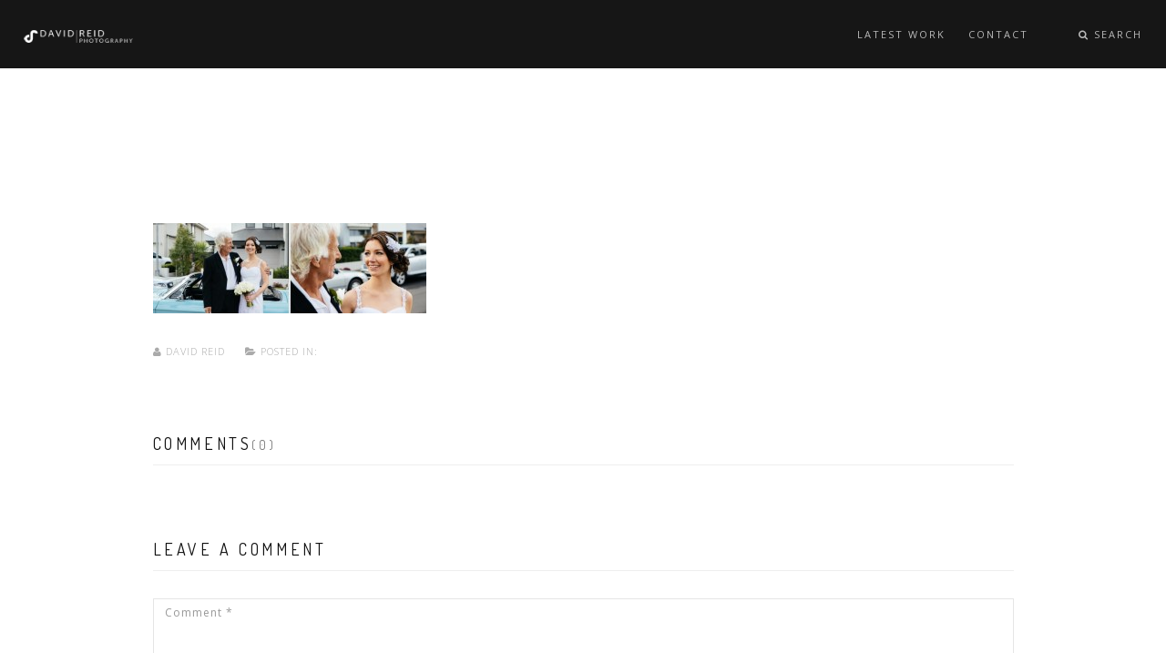

--- FILE ---
content_type: text/html; charset=UTF-8
request_url: https://davidreidphotography.com/steve-chrisulas-wedding/9pp_w860_h284/
body_size: 9821
content:
<!DOCTYPE html>
<html lang="en-AU">
<head>
<meta charset="UTF-8">
<!--[if IE]><meta http-equiv='X-UA-Compatible' content='IE=edge,chrome=1'><![endif]-->
<meta name="viewport" content="width=device-width, initial-scale=1.0, maximum-scale=1.0" />
<link rel="profile" href="https://gmpg.org/xfn/11">
<link rel="pingback" href="https://davidreidphotography.com/xmlrpc.php">
<meta name='robots' content='index, follow, max-image-preview:large, max-snippet:-1, max-video-preview:-1' />
	<style>img:is([sizes="auto" i], [sizes^="auto," i]) { contain-intrinsic-size: 3000px 1500px }</style>
	
	<!-- This site is optimized with the Yoast SEO plugin v24.4 - https://yoast.com/wordpress/plugins/seo/ -->
	<title>9(pp_w860_h284) - David Reid Photography</title>
	<link rel="canonical" href="https://davidreidphotography.com/steve-chrisulas-wedding/9pp_w860_h284/" />
	<meta property="og:locale" content="en_US" />
	<meta property="og:type" content="article" />
	<meta property="og:title" content="9(pp_w860_h284) - David Reid Photography" />
	<meta property="og:url" content="https://davidreidphotography.com/steve-chrisulas-wedding/9pp_w860_h284/" />
	<meta property="og:site_name" content="David Reid Photography" />
	<meta property="article:publisher" content="facebook.com/xploit3d" />
	<meta property="og:image" content="https://davidreidphotography.com/steve-chrisulas-wedding/9pp_w860_h284" />
	<meta property="og:image:width" content="860" />
	<meta property="og:image:height" content="284" />
	<meta property="og:image:type" content="image/jpeg" />
	<script type="application/ld+json" class="yoast-schema-graph">{"@context":"https://schema.org","@graph":[{"@type":"WebPage","@id":"https://davidreidphotography.com/steve-chrisulas-wedding/9pp_w860_h284/","url":"https://davidreidphotography.com/steve-chrisulas-wedding/9pp_w860_h284/","name":"9(pp_w860_h284) - David Reid Photography","isPartOf":{"@id":"https://davidreidphotography.com/#website"},"primaryImageOfPage":{"@id":"https://davidreidphotography.com/steve-chrisulas-wedding/9pp_w860_h284/#primaryimage"},"image":{"@id":"https://davidreidphotography.com/steve-chrisulas-wedding/9pp_w860_h284/#primaryimage"},"thumbnailUrl":"https://davidreidphotography.com/wp-content/uploads/2014/11/9pp_w860_h284.jpg","datePublished":"2014-11-17T10:38:14+00:00","breadcrumb":{"@id":"https://davidreidphotography.com/steve-chrisulas-wedding/9pp_w860_h284/#breadcrumb"},"inLanguage":"en-AU","potentialAction":[{"@type":"ReadAction","target":["https://davidreidphotography.com/steve-chrisulas-wedding/9pp_w860_h284/"]}]},{"@type":"ImageObject","inLanguage":"en-AU","@id":"https://davidreidphotography.com/steve-chrisulas-wedding/9pp_w860_h284/#primaryimage","url":"https://davidreidphotography.com/wp-content/uploads/2014/11/9pp_w860_h284.jpg","contentUrl":"https://davidreidphotography.com/wp-content/uploads/2014/11/9pp_w860_h284.jpg","width":860,"height":284},{"@type":"BreadcrumbList","@id":"https://davidreidphotography.com/steve-chrisulas-wedding/9pp_w860_h284/#breadcrumb","itemListElement":[{"@type":"ListItem","position":1,"name":"Home","item":"https://davidreidphotography.com/"},{"@type":"ListItem","position":2,"name":"Steve and Chrisulas Wedding","item":"https://davidreidphotography.com/steve-chrisulas-wedding/"},{"@type":"ListItem","position":3,"name":"9(pp_w860_h284)"}]},{"@type":"WebSite","@id":"https://davidreidphotography.com/#website","url":"https://davidreidphotography.com/","name":"David Reid Photography","description":"Sydney Based, Internationally Published Photographer","publisher":{"@id":"https://davidreidphotography.com/#/schema/person/a5f958d3b6c2f454cb9d393b22004de2"},"potentialAction":[{"@type":"SearchAction","target":{"@type":"EntryPoint","urlTemplate":"https://davidreidphotography.com/?s={search_term_string}"},"query-input":{"@type":"PropertyValueSpecification","valueRequired":true,"valueName":"search_term_string"}}],"inLanguage":"en-AU"},{"@type":["Person","Organization"],"@id":"https://davidreidphotography.com/#/schema/person/a5f958d3b6c2f454cb9d393b22004de2","name":"David Reid","image":{"@type":"ImageObject","inLanguage":"en-AU","@id":"https://davidreidphotography.com/#/schema/person/image/","url":"https://davidreidphotography.com/wp-content/uploads/2014/11/9pp_w860_h284.jpg","contentUrl":"https://davidreidphotography.com/wp-content/uploads/2014/11/9pp_w860_h284.jpg","width":860,"height":284,"caption":"David Reid"},"logo":{"@id":"https://davidreidphotography.com/#/schema/person/image/"},"sameAs":["https://davidreidphotography.com/","facebook.com/xploit3d","https://x.com/davidreidphoto"]}]}</script>
	<!-- / Yoast SEO plugin. -->


<link rel='dns-prefetch' href='//fonts.googleapis.com' />
<link rel="alternate" type="application/rss+xml" title="David Reid Photography &raquo; Feed" href="https://davidreidphotography.com/feed/" />
<link rel="alternate" type="application/rss+xml" title="David Reid Photography &raquo; Comments Feed" href="https://davidreidphotography.com/comments/feed/" />
<link rel="alternate" type="application/rss+xml" title="David Reid Photography &raquo; 9(pp_w860_h284) Comments Feed" href="https://davidreidphotography.com/steve-chrisulas-wedding/9pp_w860_h284/feed/" />
																																					<script type="text/javascript">
/* <![CDATA[ */
window._wpemojiSettings = {"baseUrl":"https:\/\/s.w.org\/images\/core\/emoji\/15.0.3\/72x72\/","ext":".png","svgUrl":"https:\/\/s.w.org\/images\/core\/emoji\/15.0.3\/svg\/","svgExt":".svg","source":{"concatemoji":"https:\/\/davidreidphotography.com\/wp-includes\/js\/wp-emoji-release.min.js"}};
/*! This file is auto-generated */
!function(i,n){var o,s,e;function c(e){try{var t={supportTests:e,timestamp:(new Date).valueOf()};sessionStorage.setItem(o,JSON.stringify(t))}catch(e){}}function p(e,t,n){e.clearRect(0,0,e.canvas.width,e.canvas.height),e.fillText(t,0,0);var t=new Uint32Array(e.getImageData(0,0,e.canvas.width,e.canvas.height).data),r=(e.clearRect(0,0,e.canvas.width,e.canvas.height),e.fillText(n,0,0),new Uint32Array(e.getImageData(0,0,e.canvas.width,e.canvas.height).data));return t.every(function(e,t){return e===r[t]})}function u(e,t,n){switch(t){case"flag":return n(e,"\ud83c\udff3\ufe0f\u200d\u26a7\ufe0f","\ud83c\udff3\ufe0f\u200b\u26a7\ufe0f")?!1:!n(e,"\ud83c\uddfa\ud83c\uddf3","\ud83c\uddfa\u200b\ud83c\uddf3")&&!n(e,"\ud83c\udff4\udb40\udc67\udb40\udc62\udb40\udc65\udb40\udc6e\udb40\udc67\udb40\udc7f","\ud83c\udff4\u200b\udb40\udc67\u200b\udb40\udc62\u200b\udb40\udc65\u200b\udb40\udc6e\u200b\udb40\udc67\u200b\udb40\udc7f");case"emoji":return!n(e,"\ud83d\udc26\u200d\u2b1b","\ud83d\udc26\u200b\u2b1b")}return!1}function f(e,t,n){var r="undefined"!=typeof WorkerGlobalScope&&self instanceof WorkerGlobalScope?new OffscreenCanvas(300,150):i.createElement("canvas"),a=r.getContext("2d",{willReadFrequently:!0}),o=(a.textBaseline="top",a.font="600 32px Arial",{});return e.forEach(function(e){o[e]=t(a,e,n)}),o}function t(e){var t=i.createElement("script");t.src=e,t.defer=!0,i.head.appendChild(t)}"undefined"!=typeof Promise&&(o="wpEmojiSettingsSupports",s=["flag","emoji"],n.supports={everything:!0,everythingExceptFlag:!0},e=new Promise(function(e){i.addEventListener("DOMContentLoaded",e,{once:!0})}),new Promise(function(t){var n=function(){try{var e=JSON.parse(sessionStorage.getItem(o));if("object"==typeof e&&"number"==typeof e.timestamp&&(new Date).valueOf()<e.timestamp+604800&&"object"==typeof e.supportTests)return e.supportTests}catch(e){}return null}();if(!n){if("undefined"!=typeof Worker&&"undefined"!=typeof OffscreenCanvas&&"undefined"!=typeof URL&&URL.createObjectURL&&"undefined"!=typeof Blob)try{var e="postMessage("+f.toString()+"("+[JSON.stringify(s),u.toString(),p.toString()].join(",")+"));",r=new Blob([e],{type:"text/javascript"}),a=new Worker(URL.createObjectURL(r),{name:"wpTestEmojiSupports"});return void(a.onmessage=function(e){c(n=e.data),a.terminate(),t(n)})}catch(e){}c(n=f(s,u,p))}t(n)}).then(function(e){for(var t in e)n.supports[t]=e[t],n.supports.everything=n.supports.everything&&n.supports[t],"flag"!==t&&(n.supports.everythingExceptFlag=n.supports.everythingExceptFlag&&n.supports[t]);n.supports.everythingExceptFlag=n.supports.everythingExceptFlag&&!n.supports.flag,n.DOMReady=!1,n.readyCallback=function(){n.DOMReady=!0}}).then(function(){return e}).then(function(){var e;n.supports.everything||(n.readyCallback(),(e=n.source||{}).concatemoji?t(e.concatemoji):e.wpemoji&&e.twemoji&&(t(e.twemoji),t(e.wpemoji)))}))}((window,document),window._wpemojiSettings);
/* ]]> */
</script>
<link rel='stylesheet' id='sbi_styles-css' href='https://davidreidphotography.com/wp-content/plugins/instagram-feed/css/sbi-styles.min.css' type='text/css' media='all' />
<style id='wp-emoji-styles-inline-css' type='text/css'>

	img.wp-smiley, img.emoji {
		display: inline !important;
		border: none !important;
		box-shadow: none !important;
		height: 1em !important;
		width: 1em !important;
		margin: 0 0.07em !important;
		vertical-align: -0.1em !important;
		background: none !important;
		padding: 0 !important;
	}
</style>
<link rel='stylesheet' id='wp-block-library-css' href='https://davidreidphotography.com/wp-includes/css/dist/block-library/style.min.css' type='text/css' media='all' />
<style id='classic-theme-styles-inline-css' type='text/css'>
/*! This file is auto-generated */
.wp-block-button__link{color:#fff;background-color:#32373c;border-radius:9999px;box-shadow:none;text-decoration:none;padding:calc(.667em + 2px) calc(1.333em + 2px);font-size:1.125em}.wp-block-file__button{background:#32373c;color:#fff;text-decoration:none}
</style>
<style id='global-styles-inline-css' type='text/css'>
:root{--wp--preset--aspect-ratio--square: 1;--wp--preset--aspect-ratio--4-3: 4/3;--wp--preset--aspect-ratio--3-4: 3/4;--wp--preset--aspect-ratio--3-2: 3/2;--wp--preset--aspect-ratio--2-3: 2/3;--wp--preset--aspect-ratio--16-9: 16/9;--wp--preset--aspect-ratio--9-16: 9/16;--wp--preset--color--black: #000000;--wp--preset--color--cyan-bluish-gray: #abb8c3;--wp--preset--color--white: #ffffff;--wp--preset--color--pale-pink: #f78da7;--wp--preset--color--vivid-red: #cf2e2e;--wp--preset--color--luminous-vivid-orange: #ff6900;--wp--preset--color--luminous-vivid-amber: #fcb900;--wp--preset--color--light-green-cyan: #7bdcb5;--wp--preset--color--vivid-green-cyan: #00d084;--wp--preset--color--pale-cyan-blue: #8ed1fc;--wp--preset--color--vivid-cyan-blue: #0693e3;--wp--preset--color--vivid-purple: #9b51e0;--wp--preset--gradient--vivid-cyan-blue-to-vivid-purple: linear-gradient(135deg,rgba(6,147,227,1) 0%,rgb(155,81,224) 100%);--wp--preset--gradient--light-green-cyan-to-vivid-green-cyan: linear-gradient(135deg,rgb(122,220,180) 0%,rgb(0,208,130) 100%);--wp--preset--gradient--luminous-vivid-amber-to-luminous-vivid-orange: linear-gradient(135deg,rgba(252,185,0,1) 0%,rgba(255,105,0,1) 100%);--wp--preset--gradient--luminous-vivid-orange-to-vivid-red: linear-gradient(135deg,rgba(255,105,0,1) 0%,rgb(207,46,46) 100%);--wp--preset--gradient--very-light-gray-to-cyan-bluish-gray: linear-gradient(135deg,rgb(238,238,238) 0%,rgb(169,184,195) 100%);--wp--preset--gradient--cool-to-warm-spectrum: linear-gradient(135deg,rgb(74,234,220) 0%,rgb(151,120,209) 20%,rgb(207,42,186) 40%,rgb(238,44,130) 60%,rgb(251,105,98) 80%,rgb(254,248,76) 100%);--wp--preset--gradient--blush-light-purple: linear-gradient(135deg,rgb(255,206,236) 0%,rgb(152,150,240) 100%);--wp--preset--gradient--blush-bordeaux: linear-gradient(135deg,rgb(254,205,165) 0%,rgb(254,45,45) 50%,rgb(107,0,62) 100%);--wp--preset--gradient--luminous-dusk: linear-gradient(135deg,rgb(255,203,112) 0%,rgb(199,81,192) 50%,rgb(65,88,208) 100%);--wp--preset--gradient--pale-ocean: linear-gradient(135deg,rgb(255,245,203) 0%,rgb(182,227,212) 50%,rgb(51,167,181) 100%);--wp--preset--gradient--electric-grass: linear-gradient(135deg,rgb(202,248,128) 0%,rgb(113,206,126) 100%);--wp--preset--gradient--midnight: linear-gradient(135deg,rgb(2,3,129) 0%,rgb(40,116,252) 100%);--wp--preset--font-size--small: 13px;--wp--preset--font-size--medium: 20px;--wp--preset--font-size--large: 36px;--wp--preset--font-size--x-large: 42px;--wp--preset--spacing--20: 0.44rem;--wp--preset--spacing--30: 0.67rem;--wp--preset--spacing--40: 1rem;--wp--preset--spacing--50: 1.5rem;--wp--preset--spacing--60: 2.25rem;--wp--preset--spacing--70: 3.38rem;--wp--preset--spacing--80: 5.06rem;--wp--preset--shadow--natural: 6px 6px 9px rgba(0, 0, 0, 0.2);--wp--preset--shadow--deep: 12px 12px 50px rgba(0, 0, 0, 0.4);--wp--preset--shadow--sharp: 6px 6px 0px rgba(0, 0, 0, 0.2);--wp--preset--shadow--outlined: 6px 6px 0px -3px rgba(255, 255, 255, 1), 6px 6px rgba(0, 0, 0, 1);--wp--preset--shadow--crisp: 6px 6px 0px rgba(0, 0, 0, 1);}:where(.is-layout-flex){gap: 0.5em;}:where(.is-layout-grid){gap: 0.5em;}body .is-layout-flex{display: flex;}.is-layout-flex{flex-wrap: wrap;align-items: center;}.is-layout-flex > :is(*, div){margin: 0;}body .is-layout-grid{display: grid;}.is-layout-grid > :is(*, div){margin: 0;}:where(.wp-block-columns.is-layout-flex){gap: 2em;}:where(.wp-block-columns.is-layout-grid){gap: 2em;}:where(.wp-block-post-template.is-layout-flex){gap: 1.25em;}:where(.wp-block-post-template.is-layout-grid){gap: 1.25em;}.has-black-color{color: var(--wp--preset--color--black) !important;}.has-cyan-bluish-gray-color{color: var(--wp--preset--color--cyan-bluish-gray) !important;}.has-white-color{color: var(--wp--preset--color--white) !important;}.has-pale-pink-color{color: var(--wp--preset--color--pale-pink) !important;}.has-vivid-red-color{color: var(--wp--preset--color--vivid-red) !important;}.has-luminous-vivid-orange-color{color: var(--wp--preset--color--luminous-vivid-orange) !important;}.has-luminous-vivid-amber-color{color: var(--wp--preset--color--luminous-vivid-amber) !important;}.has-light-green-cyan-color{color: var(--wp--preset--color--light-green-cyan) !important;}.has-vivid-green-cyan-color{color: var(--wp--preset--color--vivid-green-cyan) !important;}.has-pale-cyan-blue-color{color: var(--wp--preset--color--pale-cyan-blue) !important;}.has-vivid-cyan-blue-color{color: var(--wp--preset--color--vivid-cyan-blue) !important;}.has-vivid-purple-color{color: var(--wp--preset--color--vivid-purple) !important;}.has-black-background-color{background-color: var(--wp--preset--color--black) !important;}.has-cyan-bluish-gray-background-color{background-color: var(--wp--preset--color--cyan-bluish-gray) !important;}.has-white-background-color{background-color: var(--wp--preset--color--white) !important;}.has-pale-pink-background-color{background-color: var(--wp--preset--color--pale-pink) !important;}.has-vivid-red-background-color{background-color: var(--wp--preset--color--vivid-red) !important;}.has-luminous-vivid-orange-background-color{background-color: var(--wp--preset--color--luminous-vivid-orange) !important;}.has-luminous-vivid-amber-background-color{background-color: var(--wp--preset--color--luminous-vivid-amber) !important;}.has-light-green-cyan-background-color{background-color: var(--wp--preset--color--light-green-cyan) !important;}.has-vivid-green-cyan-background-color{background-color: var(--wp--preset--color--vivid-green-cyan) !important;}.has-pale-cyan-blue-background-color{background-color: var(--wp--preset--color--pale-cyan-blue) !important;}.has-vivid-cyan-blue-background-color{background-color: var(--wp--preset--color--vivid-cyan-blue) !important;}.has-vivid-purple-background-color{background-color: var(--wp--preset--color--vivid-purple) !important;}.has-black-border-color{border-color: var(--wp--preset--color--black) !important;}.has-cyan-bluish-gray-border-color{border-color: var(--wp--preset--color--cyan-bluish-gray) !important;}.has-white-border-color{border-color: var(--wp--preset--color--white) !important;}.has-pale-pink-border-color{border-color: var(--wp--preset--color--pale-pink) !important;}.has-vivid-red-border-color{border-color: var(--wp--preset--color--vivid-red) !important;}.has-luminous-vivid-orange-border-color{border-color: var(--wp--preset--color--luminous-vivid-orange) !important;}.has-luminous-vivid-amber-border-color{border-color: var(--wp--preset--color--luminous-vivid-amber) !important;}.has-light-green-cyan-border-color{border-color: var(--wp--preset--color--light-green-cyan) !important;}.has-vivid-green-cyan-border-color{border-color: var(--wp--preset--color--vivid-green-cyan) !important;}.has-pale-cyan-blue-border-color{border-color: var(--wp--preset--color--pale-cyan-blue) !important;}.has-vivid-cyan-blue-border-color{border-color: var(--wp--preset--color--vivid-cyan-blue) !important;}.has-vivid-purple-border-color{border-color: var(--wp--preset--color--vivid-purple) !important;}.has-vivid-cyan-blue-to-vivid-purple-gradient-background{background: var(--wp--preset--gradient--vivid-cyan-blue-to-vivid-purple) !important;}.has-light-green-cyan-to-vivid-green-cyan-gradient-background{background: var(--wp--preset--gradient--light-green-cyan-to-vivid-green-cyan) !important;}.has-luminous-vivid-amber-to-luminous-vivid-orange-gradient-background{background: var(--wp--preset--gradient--luminous-vivid-amber-to-luminous-vivid-orange) !important;}.has-luminous-vivid-orange-to-vivid-red-gradient-background{background: var(--wp--preset--gradient--luminous-vivid-orange-to-vivid-red) !important;}.has-very-light-gray-to-cyan-bluish-gray-gradient-background{background: var(--wp--preset--gradient--very-light-gray-to-cyan-bluish-gray) !important;}.has-cool-to-warm-spectrum-gradient-background{background: var(--wp--preset--gradient--cool-to-warm-spectrum) !important;}.has-blush-light-purple-gradient-background{background: var(--wp--preset--gradient--blush-light-purple) !important;}.has-blush-bordeaux-gradient-background{background: var(--wp--preset--gradient--blush-bordeaux) !important;}.has-luminous-dusk-gradient-background{background: var(--wp--preset--gradient--luminous-dusk) !important;}.has-pale-ocean-gradient-background{background: var(--wp--preset--gradient--pale-ocean) !important;}.has-electric-grass-gradient-background{background: var(--wp--preset--gradient--electric-grass) !important;}.has-midnight-gradient-background{background: var(--wp--preset--gradient--midnight) !important;}.has-small-font-size{font-size: var(--wp--preset--font-size--small) !important;}.has-medium-font-size{font-size: var(--wp--preset--font-size--medium) !important;}.has-large-font-size{font-size: var(--wp--preset--font-size--large) !important;}.has-x-large-font-size{font-size: var(--wp--preset--font-size--x-large) !important;}
:where(.wp-block-post-template.is-layout-flex){gap: 1.25em;}:where(.wp-block-post-template.is-layout-grid){gap: 1.25em;}
:where(.wp-block-columns.is-layout-flex){gap: 2em;}:where(.wp-block-columns.is-layout-grid){gap: 2em;}
:root :where(.wp-block-pullquote){font-size: 1.5em;line-height: 1.6;}
</style>
<link rel='stylesheet' id='contact-form-7-css' href='https://davidreidphotography.com/wp-content/plugins/contact-form-7/includes/css/styles.css' type='text/css' media='all' />
<link rel='stylesheet' id='juiz_sps_styles-css' href='https://davidreidphotography.com/wp-content/plugins/juiz-social-post-sharer/skins/5/style.min.css' type='text/css' media='all' />
<link rel='stylesheet' id='juiz_sps_modal_styles-css' href='https://davidreidphotography.com/wp-content/plugins/juiz-social-post-sharer/assets/css/juiz-social-post-sharer-modal.min.css' type='text/css' media="print" onload="this.onload=null;this.media='all'" /><noscript><link rel="stylesheet" media="all" href="https://davidreidphotography.com/wp-content/plugins/juiz-social-post-sharer/assets/css/juiz-social-post-sharer-modal.min.css"></noscript>
<link rel='stylesheet' id='rhythm-fonts-css' href='https://fonts.googleapis.com/css?family=Dosis%3A300%2C400%2C700%7COpen+Sans%3A400italic%2C700italic%2C400%2C300%2C700&#038;subset=latin' type='text/css' media='all' />
<link rel='stylesheet' id='bootstrap-css' href='https://davidreidphotography.com/wp-content/themes/rhythm/css/bootstrap.min.css' type='text/css' media='all' />
<link rel='stylesheet' id='rhythm-main-css' href='https://davidreidphotography.com/wp-content/themes/rhythm/css/style.css' type='text/css' media='all' />
<link rel='stylesheet' id='rhythm-responsive-css' href='https://davidreidphotography.com/wp-content/themes/rhythm/css/style-responsive.css' type='text/css' media='all' />
<link rel='stylesheet' id='animate-css' href='https://davidreidphotography.com/wp-content/themes/rhythm/css/animate.min.css' type='text/css' media='all' />
<link rel='stylesheet' id='vertical-rhythm-css' href='https://davidreidphotography.com/wp-content/themes/rhythm/css/vertical-rhythm.min.css' type='text/css' media='all' />
<link rel='stylesheet' id='owl-carousel-css' href='https://davidreidphotography.com/wp-content/themes/rhythm/css/owl.carousel.css' type='text/css' media='all' />
<link rel='stylesheet' id='magnific-popup-css' href='https://davidreidphotography.com/wp-content/themes/rhythm/css/magnific-popup.css' type='text/css' media='all' />
<link rel='stylesheet' id='fontawesome-css' href='https://davidreidphotography.com/wp-content/themes/rhythm/css/font-awesome.min.css' type='text/css' media='all' />
<link rel='stylesheet' id='et-line-css' href='https://davidreidphotography.com/wp-content/themes/rhythm/css/et-line.css' type='text/css' media='all' />
<link rel='stylesheet' id='rhythm-style-css' href='https://davidreidphotography.com/wp-content/themes/rhythm/style.css' type='text/css' media='all' />
<style id='akismet-widget-style-inline-css' type='text/css'>

			.a-stats {
				--akismet-color-mid-green: #357b49;
				--akismet-color-white: #fff;
				--akismet-color-light-grey: #f6f7f7;

				max-width: 350px;
				width: auto;
			}

			.a-stats * {
				all: unset;
				box-sizing: border-box;
			}

			.a-stats strong {
				font-weight: 600;
			}

			.a-stats a.a-stats__link,
			.a-stats a.a-stats__link:visited,
			.a-stats a.a-stats__link:active {
				background: var(--akismet-color-mid-green);
				border: none;
				box-shadow: none;
				border-radius: 8px;
				color: var(--akismet-color-white);
				cursor: pointer;
				display: block;
				font-family: -apple-system, BlinkMacSystemFont, 'Segoe UI', 'Roboto', 'Oxygen-Sans', 'Ubuntu', 'Cantarell', 'Helvetica Neue', sans-serif;
				font-weight: 500;
				padding: 12px;
				text-align: center;
				text-decoration: none;
				transition: all 0.2s ease;
			}

			/* Extra specificity to deal with TwentyTwentyOne focus style */
			.widget .a-stats a.a-stats__link:focus {
				background: var(--akismet-color-mid-green);
				color: var(--akismet-color-white);
				text-decoration: none;
			}

			.a-stats a.a-stats__link:hover {
				filter: brightness(110%);
				box-shadow: 0 4px 12px rgba(0, 0, 0, 0.06), 0 0 2px rgba(0, 0, 0, 0.16);
			}

			.a-stats .count {
				color: var(--akismet-color-white);
				display: block;
				font-size: 1.5em;
				line-height: 1.4;
				padding: 0 13px;
				white-space: nowrap;
			}
		
</style>
<script type="text/javascript" src="https://davidreidphotography.com/wp-includes/js/jquery/jquery.min.js" id="jquery-core-js"></script>
<script type="text/javascript" src="https://davidreidphotography.com/wp-includes/js/jquery/jquery-migrate.min.js" id="jquery-migrate-js"></script>
<link rel="https://api.w.org/" href="https://davidreidphotography.com/wp-json/" /><link rel="alternate" title="JSON" type="application/json" href="https://davidreidphotography.com/wp-json/wp/v2/media/1777" /><link rel="EditURI" type="application/rsd+xml" title="RSD" href="https://davidreidphotography.com/xmlrpc.php?rsd" />
<link rel='shortlink' href='https://davidreidphotography.com/?p=1777' />
<link rel="alternate" title="oEmbed (JSON)" type="application/json+oembed" href="https://davidreidphotography.com/wp-json/oembed/1.0/embed?url=https%3A%2F%2Fdavidreidphotography.com%2Fsteve-chrisulas-wedding%2F9pp_w860_h284%2F" />
<link rel="alternate" title="oEmbed (XML)" type="text/xml+oembed" href="https://davidreidphotography.com/wp-json/oembed/1.0/embed?url=https%3A%2F%2Fdavidreidphotography.com%2Fsteve-chrisulas-wedding%2F9pp_w860_h284%2F&#038;format=xml" />
<!--[if lt IE 10]><script type="text/javascript" src="https://davidreidphotography.com/wp-content/themes/rhythm/js/placeholder.js"></script><![endif]--><script>
  (function(i,s,o,g,r,a,m){i['GoogleAnalyticsObject']=r;i[r]=i[r]||function(){
  (i[r].q=i[r].q||[]).push(arguments)},i[r].l=1*new Date();a=s.createElement(o),
  m=s.getElementsByTagName(o)[0];a.async=1;a.src=g;m.parentNode.insertBefore(a,m)
  })(window,document,'script','https://www.google-analytics.com/analytics.js','ga');

  ga('create', 'UA-1048818-2', 'auto');
  ga('send', 'pageview');

</script>
<style type="text/css">.recentcomments a{display:inline !important;padding:0 !important;margin:0 !important;}</style><meta name="generator" content="Powered by Visual Composer - drag and drop page builder for WordPress."/>
<!--[if lte IE 9]><link rel="stylesheet" type="text/css" href="https://davidreidphotography.com/wp-content/plugins/js_composer/assets/css/vc_lte_ie9.min.css" media="screen"><![endif]--><!--[if IE  8]><link rel="stylesheet" type="text/css" href="https://davidreidphotography.com/wp-content/plugins/js_composer/assets/css/vc-ie8.min.css" media="screen"><![endif]-->	<style type="text/css">
			</style>
		<noscript><style type="text/css"> .wpb_animate_when_almost_visible { opacity: 1; }</style></noscript></head>

<body class="attachment attachment-template-default single single-attachment postid-1777 attachmentid-1777 attachment-jpeg appear-animate wpb-js-composer js-comp-ver-4.11.2.1 vc_responsive">

	<!-- Page Loader -->
	<div class="page-loader ">
		
					<div class="loader">Loading...</div>

		
	</div>
	<!-- End Page Loader -->


	<!-- Page Wrap -->
	<div class="page" id="top">
		
		
	<!-- Navigation panel -->
	<nav class="main-nav js-stick dark">
		<div class="full-wrapper relative clearfix">
			<div class="nav-logo-wrap local-scroll">
					<a class="logo" href="https://davidreidphotography.com/" title="David Reid Photography"> 
		<img src="https://davidreidphotography.com/wp-content/uploads/2016/02/google_davidreid_final.png" width="143" height="17" alt="David Reid Photography" />	</a>
				</div>
			<div class="mobile-nav">
				<i class="fa fa-bars"></i>
			</div>
			<!-- Main Menu -->
			<div class="inner-nav desktop-nav">
				<ul id="primary-nav" class="clearlist scroll-nav local-scroll"><li id="menu-item-2425" class="menu-item menu-item-type-post_type menu-item-object-page current_page_parent menu-item-2425"><a href="https://davidreidphotography.com/blog/" class=" ">Latest Work</a></li>
<li id="menu-item-15" class="menu-item menu-item-type-custom menu-item-object-custom menu-item-home menu-item-15"><a href="https://davidreidphotography.com/#contact" class=" ">Contact</a></li>
</ul>				
				<ul class="clearlist modules scroll-nav local-scroll">
											<!-- Search -->
						<li>
							<a href="#" class="mn-has-sub"><i class="fa fa-search"></i> Search</a>
							<ul class="mn-sub">
								<li>
									<div class="mn-wrap">
										<form method="get" class="form" action="https://davidreidphotography.com/">
											<div class="search-wrap">
												<button class="search-button animate" type="submit" title="Start Search">
													<i class="fa fa-search"></i>
												</button>
												<input type="text" name="s" class="form-control search-field" placeholder="Search...">
											</div>
										</form>
									</div>
								</li>
							</ul>
						</li>
						 <!-- End Search -->
											 
											
						
										
					
										
															
												
									</ul>
				
			</div>
			<!-- End Main Menu -->
		</div>
	</nav>
	<!-- End Navigation panel -->


<!-- Page Section -->
<section class="main-section page-section">
	<div class="container relative">
			<div class="row">
		<div class="col-sm-10 col-sm-offset-1">
			<!-- Page Content -->
		
					<!-- Post -->
<div id="post-1777" class="blog-item mb-80 mb-xs-40 post-1777 attachment type-attachment status-inherit hentry">

	<!-- Text -->
	<div class="blog-item-body">
		
					<!-- Image -->
			<div class="blog-media">
				<a href="https://davidreidphotography.com/steve-chrisulas-wedding/9pp_w860_h284/">
									</a>
			</div>
					
		<p class="attachment"><a href='https://davidreidphotography.com/wp-content/uploads/2014/11/9pp_w860_h284.jpg'><img decoding="async" width="300" height="99" src="https://davidreidphotography.com/wp-content/uploads/2014/11/9pp_w860_h284-300x99.jpg" class="attachment-medium size-medium" alt="" srcset="https://davidreidphotography.com/wp-content/uploads/2014/11/9pp_w860_h284-300x99.jpg 300w, https://davidreidphotography.com/wp-content/uploads/2014/11/9pp_w860_h284.jpg 860w" sizes="(max-width: 300px) 100vw, 300px" /></a></p>
		
				
		<footer class="entry-footer">
				<div class="blog-item-data">
				
					<span class="separator">&nbsp;</span>
										<a href="https://davidreidphotography.com/author/dreid/">
						<i class="fa fa-user"></i> David Reid							</a>
							
					<span class="separator">&nbsp;</span>
			<i class="fa fa-folder-open"></i>
			Posted in: 				
					<span class="separator">&nbsp;</span>
					
			</div>
			</footer><!-- .entry-footer -->
		
	</div>
	<!-- End Text -->

</div>
<!-- End Post -->			

<!-- Comments -->
<div class="mb-80 mb-xs-40" id="comments">

	<h4 class="blog-page-title font-alt">Comments<small class="number">(0)</small></h4>

		
	<ul class="media-list text comment-list clearlist">
			</ul>
</div>
<!-- End Comments -->

<!-- Add Comment -->
<div class="mb-80 mb-xs-40">

		<div id="respond" class="comment-respond">
		<h3 id="reply-title" class="comment-reply-title">Leave a Comment <small><a rel="nofollow" id="cancel-comment-reply-link" href="/steve-chrisulas-wedding/9pp_w860_h284/#respond" style="display:none;">Cancel Comment</a></small></h3><form action="https://davidreidphotography.com/wp-comments-post.php" method="post" id="commentform" class="comment-form" novalidate>
			<!-- Comment -->
			<div class="mb-30 mb-md-10">
				<textarea name="comment" id="text"  aria-required='true' class="input-md form-control" rows="6" placeholder="Comment *" maxlength="400"></textarea>
			</div><div class="clearfix"></div>
					<div class="row mb-20 mb-md-10">
						<div class="col-md-6 mb-md-10">
							<!-- Name -->
							<input type="text" name="author" id="name"  aria-required='true' class="input-md form-control" placeholder="Name *" maxlength="100">
						</div>

						<div class="col-md-6">
							<!-- Email -->
							<input type="email" name="email" id="email" class="input-md form-control" placeholder="Email *" maxlength="100">
						</div>
					</div>

					<div class="mb-20 mb-md-10">
						<!-- Website -->
						<input type="text" name="url" id="website" class="input-md form-control" placeholder="Website" maxlength="100">
					</div>
				
<p class="form-submit"><input name="submit" type="submit" id="comment_submit" class="btn btn-mod btn-medium" value="Submit Comment" /> <input type='hidden' name='comment_post_ID' value='1777' id='comment_post_ID' />
<input type='hidden' name='comment_parent' id='comment_parent' value='0' />
</p><p style="display: none;"><input type="hidden" id="akismet_comment_nonce" name="akismet_comment_nonce" value="ad5787f16c" /></p><p style="display: none !important;" class="akismet-fields-container" data-prefix="ak_"><label>&#916;<textarea name="ak_hp_textarea" cols="45" rows="8" maxlength="100"></textarea></label><input type="hidden" id="ak_js_1" name="ak_js" value="37"/><script>document.getElementById( "ak_js_1" ).setAttribute( "value", ( new Date() ).getTime() );</script></p></form>	</div><!-- #respond -->
		<!-- End Form -->

</div>
<!-- End Add Comment -->				<!-- Prev/Next Post -->
	<div class="clearfix mt-40 post-navigation" role="navigation">
		<a href="https://davidreidphotography.com/steve-chrisulas-wedding/" rel="prev"><i class="fa fa-angle-left"></i>&nbsp;Prev post</a>		
<!--		<a href="#" class="blog-item-more left"><i class="fa fa-angle-left"></i>&nbsp;Prev post</a>
		<a href="#" class="blog-item-more right">Next post&nbsp;<i class="fa fa-angle-right"></i></a>-->
	</div>
	<!-- End Prev/Next Post -->
	
					
				</div>
		<!-- End Page Content -->
	</div><!-- .row -->
	</div>
</section>
<!-- End Page Section -->
	<!-- Foter -->
	<footer class="small-section bg-gray-lighter footer pb-60">
		<div class="container">
			
						
				<!-- Footer Widgets -->
				<div class="row align-left">
					<div class="col-sm-6 col-md-3">
													<div id="text-3" class="widget widget_text">			<div class="textwidget"></div>
		</div>											</div>
					<div class="col-sm-6 col-md-3">
													<div id="text-2" class="widget widget_text">			<div class="textwidget"></div>
		</div>											</div>
					<div class="col-sm-6 col-md-3">
											</div>
					<div class="col-sm-6 col-md-3">
											</div>
				</div>
				<!-- End Footer Widgets -->

				<!-- Divider -->
				<hr class="mt-0 mb-80 mb-xs-40"/>
				<!-- End Divider -->
						
							
				<!-- Footer Logo -->
									<div class="local-scroll mb-30 wow fadeInUp" data-wow-duration="1.5s">
							<a class="" href="https://davidreidphotography.com/" title="David Reid Photography"> 
		<img src="https://davidreidphotography.com/wp-content/uploads/2016/02/google_davidreid_final.png" width="143" height="17" alt="David Reid Photography" />	</a>
						</div>
								<!-- End Footer Logo -->
									<!-- Social Links -->
					<div class="footer-social-links mb-110 mb-xs-60">
											</div>
					<!-- End Social Links --> 
				
				<!-- Footer Text -->
				<div class="footer-text">
					<div class="footer-copy font-alt">
											</div>
					<div class="footer-made">
						<a href="http://www.davidreidphotography.com/escort-photography">Escort Photography Page</a>					</div>
				</div>
				<!-- End Footer Text --> 
				
					 </div>

		 <!-- Top Link -->
		 <div class="local-scroll">
			 <a href="#top" class="link-to-top"><i class="fa fa-caret-up"></i></a>
		 </div>
		 <!-- End Top Link -->

	</footer>
	<!-- End Foter -->
</div>
<!-- End Page Wrap -->
<!-- Instagram Feed JS -->
<script type="text/javascript">
var sbiajaxurl = "https://davidreidphotography.com/wp-admin/admin-ajax.php";
</script>
<script type="text/javascript" src="https://davidreidphotography.com/wp-content/plugins/contact-form-7/includes/swv/js/index.js" id="swv-js"></script>
<script type="text/javascript" id="contact-form-7-js-extra">
/* <![CDATA[ */
var wpcf7 = {"api":{"root":"https:\/\/davidreidphotography.com\/wp-json\/","namespace":"contact-form-7\/v1"}};
/* ]]> */
</script>
<script type="text/javascript" src="https://davidreidphotography.com/wp-content/plugins/contact-form-7/includes/js/index.js" id="contact-form-7-js"></script>
<script type="text/javascript" id="juiz_sps_scripts-js-extra">
/* <![CDATA[ */
var jsps = {"modalLoader":"<img src=\"https:\/\/davidreidphotography.com\/wp-content\/plugins\/juiz-social-post-sharer\/assets\/img\/loader.svg\" height=\"22\" width=\"22\" alt=\"\">","modalEmailTitle":"Share by email","modalEmailInfo":"Promise, emails are not stored!","modalEmailNonce":"09a2857203","clickCountNonce":"5a8896774a","getCountersNonce":"258c13e969","ajax_url":"https:\/\/davidreidphotography.com\/wp-admin\/admin-ajax.php","modalEmailName":"Your name","modalEmailAction":"https:\/\/davidreidphotography.com\/wp-admin\/admin-ajax.php","modalEmailYourEmail":"Your email","modalEmailFriendEmail":"Recipient's email","modalEmailMessage":"Personal message","modalEmailOptional":"optional","modalEmailMsgInfo":"A link to the article is automatically added in your message.","modalEmailSubmit":"Send this article","modalRecipientNb":"1 recipient","modalRecipientNbs":"{number} recipients","modalEmailFooter":"Free service by <a href=\"https:\/\/wordpress.org\/plugins\/juiz-social-post-sharer\/\" target=\"_blank\">Nobs \u2022 Share Buttons<\/a>","modalClose":"Close","modalErrorGeneric":"Sorry. It looks like we've got an error on our side."};
/* ]]> */
</script>
<script defer type="text/javascript" src="https://davidreidphotography.com/wp-content/plugins/juiz-social-post-sharer/assets/js/juiz-social-post-sharer.min.js" id="juiz_sps_scripts-js"></script>
<script type="text/javascript" src="https://davidreidphotography.com/wp-content/themes/rhythm/js/jquery.easing.1.3.js" id="jquery-easing-js"></script>
<script type="text/javascript" src="https://davidreidphotography.com/wp-content/themes/rhythm/js/bootstrap.min.js" id="bootstrap-js"></script>
<script type="text/javascript" src="https://davidreidphotography.com/wp-content/themes/rhythm/js/jquery.scrollTo.min.js" id="jquery-scrollTo-js"></script>
<script type="text/javascript" src="https://davidreidphotography.com/wp-content/themes/rhythm/js/jquery.localScroll.min.js" id="jquery-localScroll-js"></script>
<script type="text/javascript" src="https://davidreidphotography.com/wp-content/themes/rhythm/js/jquery.viewport.mini.js" id="jquery-viewport-js"></script>
<script type="text/javascript" src="https://davidreidphotography.com/wp-content/themes/rhythm/js/jquery.sticky.js" id="jquery-sticky-js"></script>
<script type="text/javascript" src="https://davidreidphotography.com/wp-content/themes/rhythm/js/jquery.parallax-1.1.3.js" id="jquery-parallax-js"></script>
<script type="text/javascript" src="https://davidreidphotography.com/wp-content/themes/rhythm/js/wow.min.js" id="wow-js"></script>
<script type="text/javascript" id="all-js-extra">
/* <![CDATA[ */
var get = {"siteurl":"https:\/\/davidreidphotography.com\/wp-content\/themes\/rhythm"};
/* ]]> */
</script>
<script type="text/javascript" src="https://davidreidphotography.com/wp-content/themes/rhythm/js/all.js" id="all-js"></script>
<script type="text/javascript" src="https://davidreidphotography.com/wp-includes/js/comment-reply.min.js" id="comment-reply-js" async="async" data-wp-strategy="async"></script>
<script type="text/javascript" src="https://www.google.com/recaptcha/api.js" id="google-recaptcha-js"></script>
<script type="text/javascript" src="https://davidreidphotography.com/wp-includes/js/dist/vendor/wp-polyfill.min.js" id="wp-polyfill-js"></script>
<script type="text/javascript" id="wpcf7-recaptcha-js-extra">
/* <![CDATA[ */
var wpcf7_recaptcha = {"sitekey":"6LekbQYoAAAAAAB60lr-GO_R9UOhRDE85XGMWbfQ","actions":{"homepage":"homepage","contactform":"contactform"}};
/* ]]> */
</script>
<script type="text/javascript" src="https://davidreidphotography.com/wp-content/plugins/contact-form-7/modules/recaptcha/index.js" id="wpcf7-recaptcha-js"></script>
<script defer type="text/javascript" src="https://davidreidphotography.com/wp-content/plugins/akismet/_inc/akismet-frontend.js" id="akismet-frontend-js"></script>
<script defer src="https://static.cloudflareinsights.com/beacon.min.js/vcd15cbe7772f49c399c6a5babf22c1241717689176015" integrity="sha512-ZpsOmlRQV6y907TI0dKBHq9Md29nnaEIPlkf84rnaERnq6zvWvPUqr2ft8M1aS28oN72PdrCzSjY4U6VaAw1EQ==" data-cf-beacon='{"version":"2024.11.0","token":"9210458706a143a7aeba3b5abbdb4ceb","r":1,"server_timing":{"name":{"cfCacheStatus":true,"cfEdge":true,"cfExtPri":true,"cfL4":true,"cfOrigin":true,"cfSpeedBrain":true},"location_startswith":null}}' crossorigin="anonymous"></script>
</body>
</html>


--- FILE ---
content_type: text/plain
request_url: https://www.google-analytics.com/j/collect?v=1&_v=j102&a=1180772738&t=pageview&_s=1&dl=https%3A%2F%2Fdavidreidphotography.com%2Fsteve-chrisulas-wedding%2F9pp_w860_h284%2F&ul=en-us%40posix&dt=9(pp_w860_h284)%20-%20David%20Reid%20Photography&sr=1280x720&vp=1280x720&_u=IEBAAEABAAAAACAAI~&jid=1355558212&gjid=988352088&cid=1003585562.1768913913&tid=UA-1048818-2&_gid=1021078498.1768913913&_r=1&_slc=1&z=2022267655
body_size: -453
content:
2,cG-DM916QHF4D